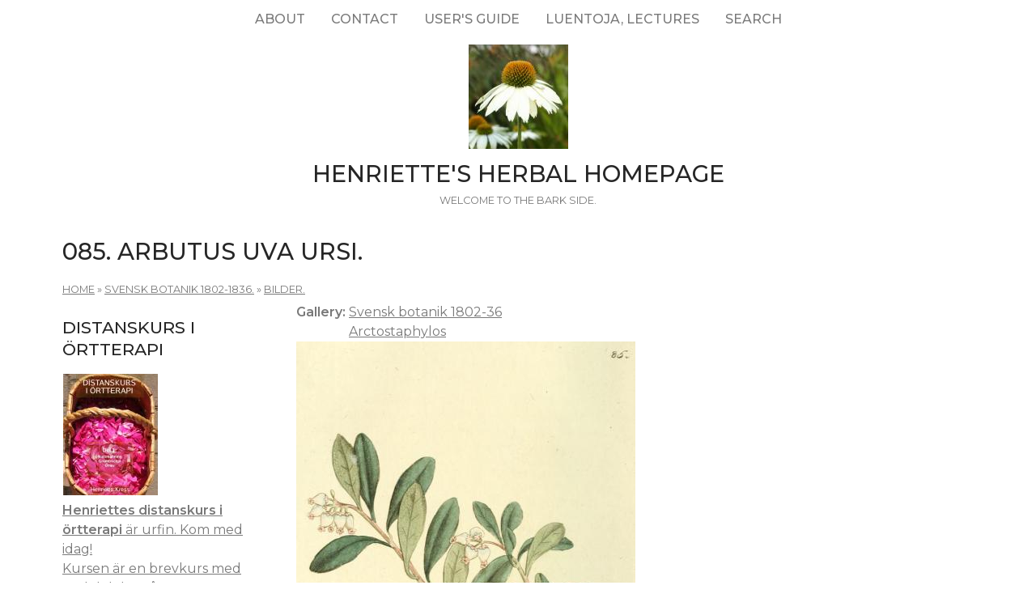

--- FILE ---
content_type: text/html; charset=utf-8
request_url: https://www.henriettes-herb.com/eclectic/sv-bot/pics/085-arbutus-uva-ursi.html
body_size: 3936
content:
<!DOCTYPE html>
<html lang="en" dir="ltr">
  <head>
    <meta charset="utf-8" />
<link rel="next" href="/eclectic/sv-bot/pics/086-acer-platanoides.html" />
<link rel="preconnect" href="https://fonts.googleapis.com" />
<link rel="prev" href="/eclectic/sv-bot/pics/084-holcus-lanatus.html" />
<link href="https://fonts.googleapis.com/css2?family=Montserrat:ital,wght@0,400;0,500;0,600;1,400;1,500&amp;display=swap" rel="stylesheet" />
<link rel="up" href="/eclectic/sv-bot/bilder.html" />
<link rel="preconnect" href="https://fonts.gstatic.com" crossorigin="" />
<link rel="shortcut icon" href="https://www.henriettes-herb.com/files/ech_logo.jpg" type="image/jpeg" />
<meta name="viewport" content="width=device-width, initial-scale=1" />
<link rel="canonical" href="https://www.henriettes-herb.com/eclectic/sv-bot/pics/085-arbutus-uva-ursi.html" />
<meta name="Generator" content="Backdrop CMS 1 (https://backdropcms.org)" />
    <title>085. Arbutus uva ursi. | Henriette&#039;s Herbal Homepage</title>
    <link rel="stylesheet" href="https://www.henriettes-herb.com/files/css/css__lqAWp3x2Hjvja0hFaVnWWsu_fS2dm_MXyBeJLFXKP4.css" media="all" />
<link rel="stylesheet" href="https://www.henriettes-herb.com/files/css/css_xaJU72jAuGdwaW-AT8DAVp4DqDeKRUXAJArM-ju9zyk.css" media="all" />
<link rel="stylesheet" href="https://www.henriettes-herb.com/files/css/css_3xrCV6B8dE7mr2fZ-qAZk04-FCsDg5u191Dz9bZ0UGQ.css" media="all" />
<link rel="stylesheet" href="https://www.henriettes-herb.com/files/css/css_4hloJGDHMkLI0-q3MKuTMm8sTq5Vw2hQOi1GVGbKxew.css" media="all" />
<link rel="stylesheet" href="https://www.henriettes-herb.com/files/css/css_RTvMWlu5fKLbKheT7xKNRlFR607cdZbI_bT01Op6weo.css" media="all" />
<link rel="stylesheet" href="https://www.henriettes-herb.com/files/css/css_1kyG5kLRiN53V-pwyPESJVCSVWMMvBUxm-k4wZzmDAQ.css" media="all" />
<link rel="stylesheet" href="https://www.henriettes-herb.com/files/css/css_XiR7G_POCsnr8YgLCoNKdrajweR66gXAXBGjZJf035k.css" media="screen" />
    <script>window.Backdrop = {settings: {"basePath":"\/","pathPrefix":"","drupalCompatibility":true,"ajaxPageState":{"theme":"axioma","theme_token":"84Gmxnb1hdkZ5K9OhzIgOIXjLPOLQ41fhqAWZolNm8M","css":{"core\/misc\/normalize.css":1,"core\/modules\/system\/css\/system.css":1,"core\/modules\/system\/css\/system.theme.css":1,"core\/modules\/system\/css\/messages.theme.css":1,"core\/modules\/layout\/css\/grid-flexbox.css":1,"core\/modules\/comment\/css\/comment.css":1,"core\/modules\/field\/css\/field.css":1,"core\/modules\/search\/search.theme.css":1,"core\/modules\/user\/css\/user.css":1,"core\/modules\/views\/css\/views.css":1,"themes\/axioma\/css\/font.css":1,"themes\/axioma\/css\/components\/hero_art.css":1,"core\/layouts\/moscone\/moscone.css":1,"core\/modules\/book\/css\/book.theme.css":1,"core\/modules\/system\/css\/menu-dropdown.theme.css":1,"core\/modules\/system\/css\/menu-toggle.theme.css":1,"themes\/axioma\/css\/main.css":1,"themes\/axioma\/css\/color.css":1,"themes\/axioma\/css\/components\/block.css":1,"themes\/axioma\/css\/components\/hero.css":1,"themes\/axioma\/css\/components\/header.css":1,"themes\/axioma\/css\/components\/cards.css":1,"themes\/axioma\/css\/components\/menu-dropdown.theme.css":1,"themes\/axioma\/css\/components\/menu-toggle.theme.css":1,"themes\/axioma\/css\/components\/menu-top-only.css":1,"themes\/axioma\/css\/components\/menu-tree.css":1,"core\/misc\/smartmenus\/css\/sm-core-css.css":1},"js":{"core\/misc\/jquery.js":1,"core\/misc\/jquery.once.js":1,"core\/misc\/backdrop.js":1,"core\/modules\/layout\/js\/grid-fallback.js":1,"core\/misc\/smartmenus\/jquery.smartmenus.js":1,"core\/misc\/smartmenus\/addons\/keyboard\/jquery.smartmenus.keyboard.js":1,"core\/modules\/system\/js\/menus.js":1}}}};</script>
<script src="https://www.henriettes-herb.com/files/js/js_qcuQasNlfIq7236oVf0NRWYeUUrasWXW4qABbJzWJEo.js"></script>
<script src="https://www.henriettes-herb.com/files/js/js_LqF35rklQNC_QUPpVmlzogKA6_iS9Wz6JKAZbCPBiFg.js"></script>
<script src="https://www.henriettes-herb.com/files/js/js_8jBd655zPEzNk-TA__-wte4F0DTtOtizjtk4qjKTPlY.js"></script>
  </head>
  <body class="page node-type-image">
    <div class="layout--moscone layout">
  <div id="skip-link">
    <a href="#main-content" class="element-invisible element-focusable">Skip to main content</a>
  </div>

      <header class="l-header" role="banner" aria-label="Site header">
      <div class="l-header-inner container container-fluid">
        <div class="block block-system-main-menu block-menu" role="navigation">

      
  <div class="block-content ax-align-center">
    <input id="menu-toggle-state" class="menu-toggle-state element-invisible" type="checkbox" aria-controls="menu-toggle-state" /><label class="menu-toggle-button" for="menu-toggle-state"><span class="menu-toggle-button-icon"></span><span class="menu-toggle-button-text">Menu</span><span class="menu-toggle-assistive-text element-invisible">Toggle menu visibility</span></label><ul class="menu-dropdown menu" data-menu-style="dropdown" data-clickdown="0" data-collapse="default" data-menu-toggle-id="menu-toggle-state"><li class="first collapsed menu-mlid-87"><a href="/about.html" title="History of the site, author bio, etc.">About</a></li>
<li class="leaf menu-mlid-137"><a href="/contact" title="Send me a comment.">Contact</a></li>
<li class="leaf menu-mlid-307"><a href="/howto.html" title="Tips on the best way to find things on this site.">User&#039;s guide</a></li>
<li class="leaf menu-mlid-73"><a href="/luentoja.html" title="Luentoja, lectures, föreläsningar">Luentoja, lectures</a></li>
<li class="last leaf menu-mlid-77055"><a href="/search" title="">Search</a></li>
</ul>  </div>
</div>
<div class="block block-system-header">


<div>

  <a href="/" title="Home" rel="home" class="logo">
     
      <img src="https://www.henriettes-herb.com/files/ech_logo.jpg" alt="Home" />
      </a>

  <div class="name-and-slogan">
          <h1 class="site-name">
        <a href="/" title="Home" rel="home"><span>Henriette&#039;s Herbal Homepage</span></a>
      </h1>
              <div class="site-slogan">Welcome to the bark side.</div>
      </div>

</div>

</div>
      </div>
    </header>
  
  <div class="l-wrapper">
    <div class="l-wrapper-inner container container-fluid">

      
      <div class="l-page-title">
        <a id="main-content"></a>
                          <h1 class="page-title">085. Arbutus uva ursi.</h1>
                      </div>

      
      
              <div class="l-top">
          <div class="block block-system-breadcrumb">

      
  <div class="block-content">
    <nav class="breadcrumb" aria-label="Website Orientation"><ol><li><a href="/">Home</a><span class="breadcrumb-separator" aria-hidden="true"> » </span></li><li><a href="/eclectic/sv-bot/index.html">Svensk botanik 1802-1836.</a><span class="breadcrumb-separator" aria-hidden="true"> » </span></li><li><a href="/eclectic/sv-bot/bilder.html">Bilder.</a></li></ol></nav>  </div>
</div>
        </div>
      
      <div class="l-middle row">
        <main class="l-content col-md-9 col-md-push-3" role="main" aria-label="Main content">
          <article id="node-31585" class="node node-image view-mode-full clearfix">

      
  
  <div class="content clearfix">
    <div class="field field-name-field-tags field-type-taxonomy-term-reference field-label-inline clearfix"><div class="field-label">Gallery:&nbsp;</div><div class="field-items"><div class="field-item even"><a href="/eclectic/sv-bot/gallery.html">Svensk botanik 1802-36</a></div><div class="field-item odd"><a href="/galleries/photos/a/ar/arctostaphylos/index.html">Arctostaphylos</a></div></div></div><div class="field field-name-node-image field-type-image field-label-hidden"><div class="field-items"><div class="field-item even"><a href="https://www.henriettes-herb.com/files/images/old/sv-bot/sv-bot-085-arbutus-uva.jpg"><img src="https://www.henriettes-herb.com/files/styles/large/public/images/old/sv-bot/sv-bot-085-arbutus-uva.jpg" width="419" height="640" alt="" /></a></div></div></div><div class="field field-name-body field-type-text-with-summary field-label-hidden"><div class="field-items"><div class="field-item even"><p>Tab. — fig. a. blomman öppnad — b. blomfodret och pistillen — c. en ståndare förstorad, med sin 2hornade knapp (anthera bicornis) — d. blommans håningshus — e. frukten, som är bär.</p>
<p>Denna bild är från boken <a href="/eclectic/sv-bot/index02.html">Svensk Botanik, band 2, 1803</a>, sida <a href="/eclectic/sv-bot/arbutus.html">Arbutus uva ursi</a>.</p></div></div></div>  <nav id="book-navigation-31499" class="book-navigation">
              <h2 class="element-invisible">Book Navigation</h2>
      <ul class="book-pager">
              <li class="previous">
          <a href="/eclectic/sv-bot/pics/084-holcus-lanatus.html" rel="prev" title="Go to previous page"><b>‹</b> 084. Holcus lanatus.</a>
        </li>
                    <li class="up">
          <a href="/eclectic/sv-bot/bilder.html" title="Go to parent page">up</a>
        </li>
                    <li class="next">
          <a href="/eclectic/sv-bot/pics/086-acer-platanoides.html" rel="next" title="Go to next page">086. Acer platanoides. <b>›</b></a>
        </li>
          </ul>
      </nav>
  </div>

  <div class="ax-align-right">
    </div>

  
</article>
        </main>
        <div class="l-sidebar l-sidebar-first col-md-3 col-md-pull-9">
          <div class="block block-block-41">

        <h2 class="block-title">Distanskurs i örtterapi</h2>
    
  <div class="block-content">
    <a href="/sv/kurs-ortterapi.html"><img src="/files/styles/thumbnail/public/images/books/distanskurs-parm-1.jpg" alt="Distanskurs i örtterapi, del 1" title="Distanskurs i örtterapi, del 1" width="117" height="150" hspace="1" /></a>


<br /><a href="/sv/kurs-ortterapi.html"><b>Henriettes distanskurs i örtterapi</b> är urfin. Kom med idag!
<br />Kursen är en brevkurs med endel delar på nätet.
<br />Sju delar, nästan två år, och väldigt förmånlig.</a>
  </div>
</div>
<div class="block block-block-43">

        <h2 class="block-title">Discussion forums</h2>
    
  <div class="block-content">
    <p><a href="https://discord.gg/X5ejw4EmxD" rel="nofollow">Herbal medicine discord server</a><br />
<a href="http://lists.henriettesherbal.com/listinfo.cgi/herb-henriettesherbal.com" rel="nofollow">Herblist, email discussion list</a><br />
Join now!</p>
  </div>
</div>
<div class="block block-menu-menu-site-menu" role="navigation">

        <h2 class="block-title">Site Menu</h2>
    
  <div class="block-content">
    <ul class="menu-tree menu" data-menu-style="tree" data-clickdown="" data-collapse="default"><li class="first collapsed menu-mlid-69"><a href="/faqs/index.html" title="The culinary and medicinal herb FAQs.">Herb FAQs</a></li>
<li class="leaf menu-mlid-66"><a href="/articles/index.html" title="Herbal articles.">Articles</a></li>
<li class="collapsed menu-mlid-31"><a href="/eclectic/index.html" title="Scanned and OCR&#039;d herbal and pharmaceutical texts.">Classic Texts</a></li>
<li class="collapsed menu-mlid-38"><a href="/archives/index.html" title="Herbal newsgroup and mailing list archives.">Archives</a></li>
<li class="leaf menu-mlid-71683"><a href="/chris/index.html" title="Remembering Christopher.">Christopher Hedley</a></li>
<li class="collapsed menu-mlid-58797"><a href="/galleries/index.html" title="Various illustrations and photos, in galleries.">Image Galleries</a></li>
<li class="leaf menu-mlid-60223"><a href="/plants.html" title="Henriette&#039;s plant names, botanically arranged, with links across the site.">Plant names</a></li>
<li class="collapsed menu-mlid-324"><a href="/galleries/botany/texts.html" title="Botanical keys with photos by Jan De Langhe.">Botany</a></li>
<li class="collapsed menu-mlid-96"><a href="/blog/index.html" title="Henriette&#039;s herbal blog.">Blog</a></li>
<li class="leaf menu-mlid-68"><a href="/fi/index.html" title="Suomenkielinen osa Henrietten yrttisivustosta.">Henrietten yrttisivuja</a></li>
<li class="leaf menu-mlid-67"><a href="/sv/index.html" title="Den svenska delen av Henriettes hemsida.">Henriettes örtsidor</a></li>
<li class="last leaf menu-mlid-70"><a href="/goodlink.html">Links I like</a></li>
</ul>  </div>
</div>
        </div>
      </div><!-- /.l-middle -->

              <div class="l-bottom">
          <div class="block block-block-33">


<div>
<p><a href="http://www.henriettes-herb.com">Henriette's herbal</a> is one of the oldest and largest herbal medicine sites on the net. It's been online since 1995, and is run by Henriette Kress, a herbalist in Helsinki, Finland.</p></div>

</div>
        </div>
      
    </div><!-- /.l-wrapper-inner -->
  </div><!-- /.l-wrapper -->

      <footer class="l-footer">
      <div class="l-footer-inner container container-fluid">
        <div class="block block-block-26">

      
  <div class="block-content">
    <p><a href="http://www.henriettes-herb.com" rel="nofollow">http://www.henriettes-herb.com</a> - Copyright 1995–2025 Henriette Kress.</p>
  </div>
</div>
      </div>
    </footer>
  </div><!-- /.layout--moscone -->
          </body>
</html>
